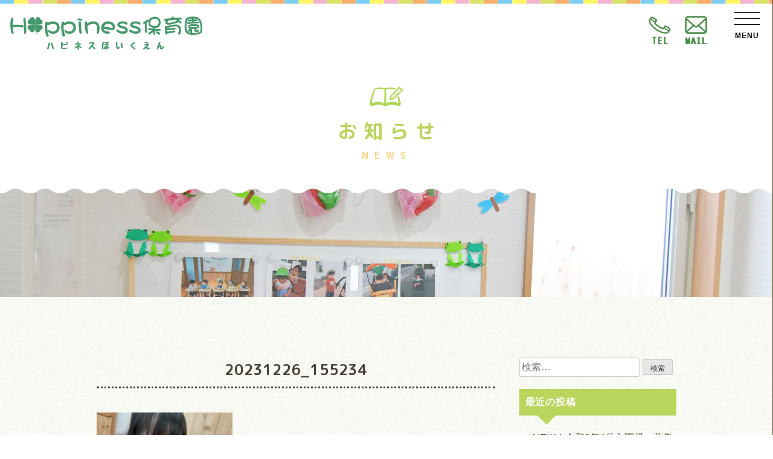

--- FILE ---
content_type: text/html; charset=UTF-8
request_url: https://happiness-kids.jp/member/%E5%BC%95%E3%81%8D%E6%B8%A1%E3%81%97%E8%A8%93%E7%B7%B4%E3%81%A8%E3%83%91%E3%82%BA%E3%83%AB%E3%81%82%E3%81%9D%E3%81%B3/20231226_155234/
body_size: 11243
content:
<!doctype html>
<html dir="ltr" lang="ja" prefix="og: https://ogp.me/ns#">
<head>
	<meta charset="UTF-8">
	<meta name="viewport" content="width=device-width, initial-scale=1">
<link rel="icon" href="/img/common/cropped-favicon-1-32x32.png" sizes="32x32" />
<link rel="icon" href="/img/common/cropped-favicon-1-192x192.png" sizes="192x192" />
<link rel="apple-touch-icon" href="/img/common/cropped-favicon-1-180x180.png" />
<meta name="msapplication-TileImage" content="/img/common/cropped-favicon-1-270x270.png" />
	
<link href="https://fonts.googleapis.com/css2?family=M+PLUS+Rounded+1c:wght@400;700&display=swap" rel="stylesheet"> 
<script src="https://kit.fontawesome.com/5096b8ab9c.js" crossorigin="anonymous"></script>
<script src="https://ajax.googleapis.com/ajax/libs/jquery/3.5.1/jquery.min.js"></script>

<script type="text/javascript" src="/wp-content/themes/happiness/js/pagetop.js"></script>
<script src="https://happiness-kids.jp/wp-content/themes/happiness/js/fitie.js"></script><!-- ie対策／object-fit: cover; -->
<script type="text/javascript" src='https://happiness-kids.jp/wp-content/themes/happiness/js/happiness.js'></script>
<script src="https://happiness-kids.jp/wp-content/themes/happiness/js/wow.js"></script><!--WOW-->
	
<!-- lightbox -->
<script src="https://happiness-kids.jp/wp-content/themes/happiness/js/lightbox/jquery-1.11.0.min.js"></script>
<script src="https://happiness-kids.jp/wp-content/themes/happiness/js/lightbox/lightbox.min.js"></script>
<link href="https://happiness-kids.jp/wp-content/themes/happiness/js/lightbox/lightbox.css" rel="stylesheet" />

<!-- Global site tag (gtag.js) - Google Analytics GA4 -->
<script async src="https://www.googletagmanager.com/gtag/js?id=G-WJEPV3Y5BV"></script>
<script>
  window.dataLayer = window.dataLayer || [];
  function gtag(){dataLayer.push(arguments);}
  gtag('js', new Date());

  gtag('config', 'G-WJEPV3Y5BV');
</script>
	
<script>
    new WOW().init();
</script>
	
	
<title>20231226_155234 | Happiness保育園</title>
	<style>img:is([sizes="auto" i], [sizes^="auto," i]) { contain-intrinsic-size: 3000px 1500px }</style>
	
		<!-- All in One SEO 4.9.3 - aioseo.com -->
	<meta name="robots" content="max-image-preview:large" />
	<link rel="canonical" href="https://happiness-kids.jp/member/%e5%bc%95%e3%81%8d%e6%b8%a1%e3%81%97%e8%a8%93%e7%b7%b4%e3%81%a8%e3%83%91%e3%82%ba%e3%83%ab%e3%81%82%e3%81%9d%e3%81%b3/20231226_155234/" />
	<meta name="generator" content="All in One SEO (AIOSEO) 4.9.3" />
		<meta property="og:locale" content="ja_JP" />
		<meta property="og:site_name" content="Happiness保育園 | 安心で安らげる「もう一つのおうち」のような保育園でありたい。ハピネス保育園。" />
		<meta property="og:type" content="article" />
		<meta property="og:title" content="20231226_155234 | Happiness保育園" />
		<meta property="og:url" content="https://happiness-kids.jp/member/%e5%bc%95%e3%81%8d%e6%b8%a1%e3%81%97%e8%a8%93%e7%b7%b4%e3%81%a8%e3%83%91%e3%82%ba%e3%83%ab%e3%81%82%e3%81%9d%e3%81%b3/20231226_155234/" />
		<meta property="article:published_time" content="2023-12-26T08:13:13+00:00" />
		<meta property="article:modified_time" content="2023-12-26T08:13:13+00:00" />
		<meta name="twitter:card" content="summary" />
		<meta name="twitter:title" content="20231226_155234 | Happiness保育園" />
		<script type="application/ld+json" class="aioseo-schema">
			{"@context":"https:\/\/schema.org","@graph":[{"@type":"BreadcrumbList","@id":"https:\/\/happiness-kids.jp\/member\/%e5%bc%95%e3%81%8d%e6%b8%a1%e3%81%97%e8%a8%93%e7%b7%b4%e3%81%a8%e3%83%91%e3%82%ba%e3%83%ab%e3%81%82%e3%81%9d%e3%81%b3\/20231226_155234\/#breadcrumblist","itemListElement":[{"@type":"ListItem","@id":"https:\/\/happiness-kids.jp#listItem","position":1,"name":"Home","item":"https:\/\/happiness-kids.jp","nextItem":{"@type":"ListItem","@id":"https:\/\/happiness-kids.jp\/member\/%e5%bc%95%e3%81%8d%e6%b8%a1%e3%81%97%e8%a8%93%e7%b7%b4%e3%81%a8%e3%83%91%e3%82%ba%e3%83%ab%e3%81%82%e3%81%9d%e3%81%b3\/20231226_155234\/#listItem","name":"20231226_155234"}},{"@type":"ListItem","@id":"https:\/\/happiness-kids.jp\/member\/%e5%bc%95%e3%81%8d%e6%b8%a1%e3%81%97%e8%a8%93%e7%b7%b4%e3%81%a8%e3%83%91%e3%82%ba%e3%83%ab%e3%81%82%e3%81%9d%e3%81%b3\/20231226_155234\/#listItem","position":2,"name":"20231226_155234","previousItem":{"@type":"ListItem","@id":"https:\/\/happiness-kids.jp#listItem","name":"Home"}}]},{"@type":"ItemPage","@id":"https:\/\/happiness-kids.jp\/member\/%e5%bc%95%e3%81%8d%e6%b8%a1%e3%81%97%e8%a8%93%e7%b7%b4%e3%81%a8%e3%83%91%e3%82%ba%e3%83%ab%e3%81%82%e3%81%9d%e3%81%b3\/20231226_155234\/#itempage","url":"https:\/\/happiness-kids.jp\/member\/%e5%bc%95%e3%81%8d%e6%b8%a1%e3%81%97%e8%a8%93%e7%b7%b4%e3%81%a8%e3%83%91%e3%82%ba%e3%83%ab%e3%81%82%e3%81%9d%e3%81%b3\/20231226_155234\/","name":"20231226_155234 | Happiness\u4fdd\u80b2\u5712","inLanguage":"ja","isPartOf":{"@id":"https:\/\/happiness-kids.jp\/#website"},"breadcrumb":{"@id":"https:\/\/happiness-kids.jp\/member\/%e5%bc%95%e3%81%8d%e6%b8%a1%e3%81%97%e8%a8%93%e7%b7%b4%e3%81%a8%e3%83%91%e3%82%ba%e3%83%ab%e3%81%82%e3%81%9d%e3%81%b3\/20231226_155234\/#breadcrumblist"},"author":{"@id":"https:\/\/happiness-kids.jp\/author\/happymaster55\/#author"},"creator":{"@id":"https:\/\/happiness-kids.jp\/author\/happymaster55\/#author"},"datePublished":"2023-12-26T17:13:13+09:00","dateModified":"2023-12-26T17:13:13+09:00"},{"@type":"Organization","@id":"https:\/\/happiness-kids.jp\/#organization","name":"Happiness\u4fdd\u80b2\u5712","description":"\u5b89\u5fc3\u3067\u5b89\u3089\u3052\u308b\u300c\u3082\u3046\u4e00\u3064\u306e\u304a\u3046\u3061\u300d\u306e\u3088\u3046\u306a\u4fdd\u80b2\u5712\u3067\u3042\u308a\u305f\u3044\u3002\u30cf\u30d4\u30cd\u30b9\u4fdd\u80b2\u5712\u3002","url":"https:\/\/happiness-kids.jp\/"},{"@type":"Person","@id":"https:\/\/happiness-kids.jp\/author\/happymaster55\/#author","url":"https:\/\/happiness-kids.jp\/author\/happymaster55\/","name":"Happiness\u4fdd\u80b2\u5712","image":{"@type":"ImageObject","@id":"https:\/\/happiness-kids.jp\/member\/%e5%bc%95%e3%81%8d%e6%b8%a1%e3%81%97%e8%a8%93%e7%b7%b4%e3%81%a8%e3%83%91%e3%82%ba%e3%83%ab%e3%81%82%e3%81%9d%e3%81%b3\/20231226_155234\/#authorImage","url":"https:\/\/secure.gravatar.com\/avatar\/d31bd228e48db0a2f15988abbcbd5a26ee9026f112732a4893b01b1882755374?s=96&d=wp_user_avatar&r=g","width":96,"height":96,"caption":"Happiness\u4fdd\u80b2\u5712"}},{"@type":"WebSite","@id":"https:\/\/happiness-kids.jp\/#website","url":"https:\/\/happiness-kids.jp\/","name":"Happiness\u4fdd\u80b2\u5712","description":"\u5b89\u5fc3\u3067\u5b89\u3089\u3052\u308b\u300c\u3082\u3046\u4e00\u3064\u306e\u304a\u3046\u3061\u300d\u306e\u3088\u3046\u306a\u4fdd\u80b2\u5712\u3067\u3042\u308a\u305f\u3044\u3002\u30cf\u30d4\u30cd\u30b9\u4fdd\u80b2\u5712\u3002","inLanguage":"ja","publisher":{"@id":"https:\/\/happiness-kids.jp\/#organization"}}]}
		</script>
		<!-- All in One SEO -->

<link rel="alternate" type="application/rss+xml" title="Happiness保育園 &raquo; フィード" href="https://happiness-kids.jp/feed/" />
<link rel="alternate" type="application/rss+xml" title="Happiness保育園 &raquo; コメントフィード" href="https://happiness-kids.jp/comments/feed/" />
<script>
window._wpemojiSettings = {"baseUrl":"https:\/\/s.w.org\/images\/core\/emoji\/16.0.1\/72x72\/","ext":".png","svgUrl":"https:\/\/s.w.org\/images\/core\/emoji\/16.0.1\/svg\/","svgExt":".svg","source":{"concatemoji":"https:\/\/happiness-kids.jp\/wp-includes\/js\/wp-emoji-release.min.js?ver=6.8.3"}};
/*! This file is auto-generated */
!function(s,n){var o,i,e;function c(e){try{var t={supportTests:e,timestamp:(new Date).valueOf()};sessionStorage.setItem(o,JSON.stringify(t))}catch(e){}}function p(e,t,n){e.clearRect(0,0,e.canvas.width,e.canvas.height),e.fillText(t,0,0);var t=new Uint32Array(e.getImageData(0,0,e.canvas.width,e.canvas.height).data),a=(e.clearRect(0,0,e.canvas.width,e.canvas.height),e.fillText(n,0,0),new Uint32Array(e.getImageData(0,0,e.canvas.width,e.canvas.height).data));return t.every(function(e,t){return e===a[t]})}function u(e,t){e.clearRect(0,0,e.canvas.width,e.canvas.height),e.fillText(t,0,0);for(var n=e.getImageData(16,16,1,1),a=0;a<n.data.length;a++)if(0!==n.data[a])return!1;return!0}function f(e,t,n,a){switch(t){case"flag":return n(e,"\ud83c\udff3\ufe0f\u200d\u26a7\ufe0f","\ud83c\udff3\ufe0f\u200b\u26a7\ufe0f")?!1:!n(e,"\ud83c\udde8\ud83c\uddf6","\ud83c\udde8\u200b\ud83c\uddf6")&&!n(e,"\ud83c\udff4\udb40\udc67\udb40\udc62\udb40\udc65\udb40\udc6e\udb40\udc67\udb40\udc7f","\ud83c\udff4\u200b\udb40\udc67\u200b\udb40\udc62\u200b\udb40\udc65\u200b\udb40\udc6e\u200b\udb40\udc67\u200b\udb40\udc7f");case"emoji":return!a(e,"\ud83e\udedf")}return!1}function g(e,t,n,a){var r="undefined"!=typeof WorkerGlobalScope&&self instanceof WorkerGlobalScope?new OffscreenCanvas(300,150):s.createElement("canvas"),o=r.getContext("2d",{willReadFrequently:!0}),i=(o.textBaseline="top",o.font="600 32px Arial",{});return e.forEach(function(e){i[e]=t(o,e,n,a)}),i}function t(e){var t=s.createElement("script");t.src=e,t.defer=!0,s.head.appendChild(t)}"undefined"!=typeof Promise&&(o="wpEmojiSettingsSupports",i=["flag","emoji"],n.supports={everything:!0,everythingExceptFlag:!0},e=new Promise(function(e){s.addEventListener("DOMContentLoaded",e,{once:!0})}),new Promise(function(t){var n=function(){try{var e=JSON.parse(sessionStorage.getItem(o));if("object"==typeof e&&"number"==typeof e.timestamp&&(new Date).valueOf()<e.timestamp+604800&&"object"==typeof e.supportTests)return e.supportTests}catch(e){}return null}();if(!n){if("undefined"!=typeof Worker&&"undefined"!=typeof OffscreenCanvas&&"undefined"!=typeof URL&&URL.createObjectURL&&"undefined"!=typeof Blob)try{var e="postMessage("+g.toString()+"("+[JSON.stringify(i),f.toString(),p.toString(),u.toString()].join(",")+"));",a=new Blob([e],{type:"text/javascript"}),r=new Worker(URL.createObjectURL(a),{name:"wpTestEmojiSupports"});return void(r.onmessage=function(e){c(n=e.data),r.terminate(),t(n)})}catch(e){}c(n=g(i,f,p,u))}t(n)}).then(function(e){for(var t in e)n.supports[t]=e[t],n.supports.everything=n.supports.everything&&n.supports[t],"flag"!==t&&(n.supports.everythingExceptFlag=n.supports.everythingExceptFlag&&n.supports[t]);n.supports.everythingExceptFlag=n.supports.everythingExceptFlag&&!n.supports.flag,n.DOMReady=!1,n.readyCallback=function(){n.DOMReady=!0}}).then(function(){return e}).then(function(){var e;n.supports.everything||(n.readyCallback(),(e=n.source||{}).concatemoji?t(e.concatemoji):e.wpemoji&&e.twemoji&&(t(e.twemoji),t(e.wpemoji)))}))}((window,document),window._wpemojiSettings);
</script>
<style id='wp-emoji-styles-inline-css'>

	img.wp-smiley, img.emoji {
		display: inline !important;
		border: none !important;
		box-shadow: none !important;
		height: 1em !important;
		width: 1em !important;
		margin: 0 0.07em !important;
		vertical-align: -0.1em !important;
		background: none !important;
		padding: 0 !important;
	}
</style>
<link rel='stylesheet' id='wp-block-library-css' href='https://happiness-kids.jp/wp-includes/css/dist/block-library/style.min.css?ver=6.8.3' media='all' />
<style id='classic-theme-styles-inline-css'>
/*! This file is auto-generated */
.wp-block-button__link{color:#fff;background-color:#32373c;border-radius:9999px;box-shadow:none;text-decoration:none;padding:calc(.667em + 2px) calc(1.333em + 2px);font-size:1.125em}.wp-block-file__button{background:#32373c;color:#fff;text-decoration:none}
</style>
<link rel='stylesheet' id='aioseo/css/src/vue/standalone/blocks/table-of-contents/global.scss-css' href='https://happiness-kids.jp/wp-content/plugins/all-in-one-seo-pack/dist/Lite/assets/css/table-of-contents/global.e90f6d47.css?ver=4.9.3' media='all' />
<style id='global-styles-inline-css'>
:root{--wp--preset--aspect-ratio--square: 1;--wp--preset--aspect-ratio--4-3: 4/3;--wp--preset--aspect-ratio--3-4: 3/4;--wp--preset--aspect-ratio--3-2: 3/2;--wp--preset--aspect-ratio--2-3: 2/3;--wp--preset--aspect-ratio--16-9: 16/9;--wp--preset--aspect-ratio--9-16: 9/16;--wp--preset--color--black: #000000;--wp--preset--color--cyan-bluish-gray: #abb8c3;--wp--preset--color--white: #ffffff;--wp--preset--color--pale-pink: #f78da7;--wp--preset--color--vivid-red: #cf2e2e;--wp--preset--color--luminous-vivid-orange: #ff6900;--wp--preset--color--luminous-vivid-amber: #fcb900;--wp--preset--color--light-green-cyan: #7bdcb5;--wp--preset--color--vivid-green-cyan: #00d084;--wp--preset--color--pale-cyan-blue: #8ed1fc;--wp--preset--color--vivid-cyan-blue: #0693e3;--wp--preset--color--vivid-purple: #9b51e0;--wp--preset--gradient--vivid-cyan-blue-to-vivid-purple: linear-gradient(135deg,rgba(6,147,227,1) 0%,rgb(155,81,224) 100%);--wp--preset--gradient--light-green-cyan-to-vivid-green-cyan: linear-gradient(135deg,rgb(122,220,180) 0%,rgb(0,208,130) 100%);--wp--preset--gradient--luminous-vivid-amber-to-luminous-vivid-orange: linear-gradient(135deg,rgba(252,185,0,1) 0%,rgba(255,105,0,1) 100%);--wp--preset--gradient--luminous-vivid-orange-to-vivid-red: linear-gradient(135deg,rgba(255,105,0,1) 0%,rgb(207,46,46) 100%);--wp--preset--gradient--very-light-gray-to-cyan-bluish-gray: linear-gradient(135deg,rgb(238,238,238) 0%,rgb(169,184,195) 100%);--wp--preset--gradient--cool-to-warm-spectrum: linear-gradient(135deg,rgb(74,234,220) 0%,rgb(151,120,209) 20%,rgb(207,42,186) 40%,rgb(238,44,130) 60%,rgb(251,105,98) 80%,rgb(254,248,76) 100%);--wp--preset--gradient--blush-light-purple: linear-gradient(135deg,rgb(255,206,236) 0%,rgb(152,150,240) 100%);--wp--preset--gradient--blush-bordeaux: linear-gradient(135deg,rgb(254,205,165) 0%,rgb(254,45,45) 50%,rgb(107,0,62) 100%);--wp--preset--gradient--luminous-dusk: linear-gradient(135deg,rgb(255,203,112) 0%,rgb(199,81,192) 50%,rgb(65,88,208) 100%);--wp--preset--gradient--pale-ocean: linear-gradient(135deg,rgb(255,245,203) 0%,rgb(182,227,212) 50%,rgb(51,167,181) 100%);--wp--preset--gradient--electric-grass: linear-gradient(135deg,rgb(202,248,128) 0%,rgb(113,206,126) 100%);--wp--preset--gradient--midnight: linear-gradient(135deg,rgb(2,3,129) 0%,rgb(40,116,252) 100%);--wp--preset--font-size--small: 13px;--wp--preset--font-size--medium: 20px;--wp--preset--font-size--large: 36px;--wp--preset--font-size--x-large: 42px;--wp--preset--spacing--20: 0.44rem;--wp--preset--spacing--30: 0.67rem;--wp--preset--spacing--40: 1rem;--wp--preset--spacing--50: 1.5rem;--wp--preset--spacing--60: 2.25rem;--wp--preset--spacing--70: 3.38rem;--wp--preset--spacing--80: 5.06rem;--wp--preset--shadow--natural: 6px 6px 9px rgba(0, 0, 0, 0.2);--wp--preset--shadow--deep: 12px 12px 50px rgba(0, 0, 0, 0.4);--wp--preset--shadow--sharp: 6px 6px 0px rgba(0, 0, 0, 0.2);--wp--preset--shadow--outlined: 6px 6px 0px -3px rgba(255, 255, 255, 1), 6px 6px rgba(0, 0, 0, 1);--wp--preset--shadow--crisp: 6px 6px 0px rgba(0, 0, 0, 1);}:where(.is-layout-flex){gap: 0.5em;}:where(.is-layout-grid){gap: 0.5em;}body .is-layout-flex{display: flex;}.is-layout-flex{flex-wrap: wrap;align-items: center;}.is-layout-flex > :is(*, div){margin: 0;}body .is-layout-grid{display: grid;}.is-layout-grid > :is(*, div){margin: 0;}:where(.wp-block-columns.is-layout-flex){gap: 2em;}:where(.wp-block-columns.is-layout-grid){gap: 2em;}:where(.wp-block-post-template.is-layout-flex){gap: 1.25em;}:where(.wp-block-post-template.is-layout-grid){gap: 1.25em;}.has-black-color{color: var(--wp--preset--color--black) !important;}.has-cyan-bluish-gray-color{color: var(--wp--preset--color--cyan-bluish-gray) !important;}.has-white-color{color: var(--wp--preset--color--white) !important;}.has-pale-pink-color{color: var(--wp--preset--color--pale-pink) !important;}.has-vivid-red-color{color: var(--wp--preset--color--vivid-red) !important;}.has-luminous-vivid-orange-color{color: var(--wp--preset--color--luminous-vivid-orange) !important;}.has-luminous-vivid-amber-color{color: var(--wp--preset--color--luminous-vivid-amber) !important;}.has-light-green-cyan-color{color: var(--wp--preset--color--light-green-cyan) !important;}.has-vivid-green-cyan-color{color: var(--wp--preset--color--vivid-green-cyan) !important;}.has-pale-cyan-blue-color{color: var(--wp--preset--color--pale-cyan-blue) !important;}.has-vivid-cyan-blue-color{color: var(--wp--preset--color--vivid-cyan-blue) !important;}.has-vivid-purple-color{color: var(--wp--preset--color--vivid-purple) !important;}.has-black-background-color{background-color: var(--wp--preset--color--black) !important;}.has-cyan-bluish-gray-background-color{background-color: var(--wp--preset--color--cyan-bluish-gray) !important;}.has-white-background-color{background-color: var(--wp--preset--color--white) !important;}.has-pale-pink-background-color{background-color: var(--wp--preset--color--pale-pink) !important;}.has-vivid-red-background-color{background-color: var(--wp--preset--color--vivid-red) !important;}.has-luminous-vivid-orange-background-color{background-color: var(--wp--preset--color--luminous-vivid-orange) !important;}.has-luminous-vivid-amber-background-color{background-color: var(--wp--preset--color--luminous-vivid-amber) !important;}.has-light-green-cyan-background-color{background-color: var(--wp--preset--color--light-green-cyan) !important;}.has-vivid-green-cyan-background-color{background-color: var(--wp--preset--color--vivid-green-cyan) !important;}.has-pale-cyan-blue-background-color{background-color: var(--wp--preset--color--pale-cyan-blue) !important;}.has-vivid-cyan-blue-background-color{background-color: var(--wp--preset--color--vivid-cyan-blue) !important;}.has-vivid-purple-background-color{background-color: var(--wp--preset--color--vivid-purple) !important;}.has-black-border-color{border-color: var(--wp--preset--color--black) !important;}.has-cyan-bluish-gray-border-color{border-color: var(--wp--preset--color--cyan-bluish-gray) !important;}.has-white-border-color{border-color: var(--wp--preset--color--white) !important;}.has-pale-pink-border-color{border-color: var(--wp--preset--color--pale-pink) !important;}.has-vivid-red-border-color{border-color: var(--wp--preset--color--vivid-red) !important;}.has-luminous-vivid-orange-border-color{border-color: var(--wp--preset--color--luminous-vivid-orange) !important;}.has-luminous-vivid-amber-border-color{border-color: var(--wp--preset--color--luminous-vivid-amber) !important;}.has-light-green-cyan-border-color{border-color: var(--wp--preset--color--light-green-cyan) !important;}.has-vivid-green-cyan-border-color{border-color: var(--wp--preset--color--vivid-green-cyan) !important;}.has-pale-cyan-blue-border-color{border-color: var(--wp--preset--color--pale-cyan-blue) !important;}.has-vivid-cyan-blue-border-color{border-color: var(--wp--preset--color--vivid-cyan-blue) !important;}.has-vivid-purple-border-color{border-color: var(--wp--preset--color--vivid-purple) !important;}.has-vivid-cyan-blue-to-vivid-purple-gradient-background{background: var(--wp--preset--gradient--vivid-cyan-blue-to-vivid-purple) !important;}.has-light-green-cyan-to-vivid-green-cyan-gradient-background{background: var(--wp--preset--gradient--light-green-cyan-to-vivid-green-cyan) !important;}.has-luminous-vivid-amber-to-luminous-vivid-orange-gradient-background{background: var(--wp--preset--gradient--luminous-vivid-amber-to-luminous-vivid-orange) !important;}.has-luminous-vivid-orange-to-vivid-red-gradient-background{background: var(--wp--preset--gradient--luminous-vivid-orange-to-vivid-red) !important;}.has-very-light-gray-to-cyan-bluish-gray-gradient-background{background: var(--wp--preset--gradient--very-light-gray-to-cyan-bluish-gray) !important;}.has-cool-to-warm-spectrum-gradient-background{background: var(--wp--preset--gradient--cool-to-warm-spectrum) !important;}.has-blush-light-purple-gradient-background{background: var(--wp--preset--gradient--blush-light-purple) !important;}.has-blush-bordeaux-gradient-background{background: var(--wp--preset--gradient--blush-bordeaux) !important;}.has-luminous-dusk-gradient-background{background: var(--wp--preset--gradient--luminous-dusk) !important;}.has-pale-ocean-gradient-background{background: var(--wp--preset--gradient--pale-ocean) !important;}.has-electric-grass-gradient-background{background: var(--wp--preset--gradient--electric-grass) !important;}.has-midnight-gradient-background{background: var(--wp--preset--gradient--midnight) !important;}.has-small-font-size{font-size: var(--wp--preset--font-size--small) !important;}.has-medium-font-size{font-size: var(--wp--preset--font-size--medium) !important;}.has-large-font-size{font-size: var(--wp--preset--font-size--large) !important;}.has-x-large-font-size{font-size: var(--wp--preset--font-size--x-large) !important;}
:where(.wp-block-post-template.is-layout-flex){gap: 1.25em;}:where(.wp-block-post-template.is-layout-grid){gap: 1.25em;}
:where(.wp-block-columns.is-layout-flex){gap: 2em;}:where(.wp-block-columns.is-layout-grid){gap: 2em;}
:root :where(.wp-block-pullquote){font-size: 1.5em;line-height: 1.6;}
</style>
<link rel='stylesheet' id='ppress-frontend-css' href='https://happiness-kids.jp/wp-content/plugins/wp-user-avatar/assets/css/frontend.min.css?ver=4.16.8' media='all' />
<link rel='stylesheet' id='ppress-flatpickr-css' href='https://happiness-kids.jp/wp-content/plugins/wp-user-avatar/assets/flatpickr/flatpickr.min.css?ver=4.16.8' media='all' />
<link rel='stylesheet' id='ppress-select2-css' href='https://happiness-kids.jp/wp-content/plugins/wp-user-avatar/assets/select2/select2.min.css?ver=6.8.3' media='all' />
<link rel='stylesheet' id='happiness-style-css' href='https://happiness-kids.jp/wp-content/themes/happiness/style.css?ver=1.0.0' media='all' />
<script src="https://happiness-kids.jp/wp-includes/js/jquery/jquery.min.js?ver=3.7.1" id="jquery-core-js"></script>
<script src="https://happiness-kids.jp/wp-includes/js/jquery/jquery-migrate.min.js?ver=3.4.1" id="jquery-migrate-js"></script>
<script src="https://happiness-kids.jp/wp-content/plugins/wp-user-avatar/assets/flatpickr/flatpickr.min.js?ver=4.16.8" id="ppress-flatpickr-js"></script>
<script src="https://happiness-kids.jp/wp-content/plugins/wp-user-avatar/assets/select2/select2.min.js?ver=4.16.8" id="ppress-select2-js"></script>
<link rel="https://api.w.org/" href="https://happiness-kids.jp/wp-json/" /><link rel="alternate" title="JSON" type="application/json" href="https://happiness-kids.jp/wp-json/wp/v2/media/10853" /><link rel="EditURI" type="application/rsd+xml" title="RSD" href="https://happiness-kids.jp/xmlrpc.php?rsd" />
<meta name="generator" content="WordPress 6.8.3" />
<link rel='shortlink' href='https://happiness-kids.jp/?p=10853' />
<link rel="alternate" title="oEmbed (JSON)" type="application/json+oembed" href="https://happiness-kids.jp/wp-json/oembed/1.0/embed?url=https%3A%2F%2Fhappiness-kids.jp%2Fmember%2F%25e5%25bc%2595%25e3%2581%258d%25e6%25b8%25a1%25e3%2581%2597%25e8%25a8%2593%25e7%25b7%25b4%25e3%2581%25a8%25e3%2583%2591%25e3%2582%25ba%25e3%2583%25ab%25e3%2581%2582%25e3%2581%259d%25e3%2581%25b3%2F20231226_155234%2F" />
<link rel="alternate" title="oEmbed (XML)" type="text/xml+oembed" href="https://happiness-kids.jp/wp-json/oembed/1.0/embed?url=https%3A%2F%2Fhappiness-kids.jp%2Fmember%2F%25e5%25bc%2595%25e3%2581%258d%25e6%25b8%25a1%25e3%2581%2597%25e8%25a8%2593%25e7%25b7%25b4%25e3%2581%25a8%25e3%2583%2591%25e3%2582%25ba%25e3%2583%25ab%25e3%2581%2582%25e3%2581%259d%25e3%2581%25b3%2F20231226_155234%2F&#038;format=xml" />
<meta name="robots" content="noindex"></head>

	
<body class="attachment wp-singular attachment-template-default single single-attachment postid-10853 attachmentid-10853 attachment-jpeg wp-theme-happiness metaslider-plugin">
	
<header>
  <div class="h-line"></div>
  <div class="h-logo"><a href="/"><img src="/img/common/h-logo.png"></a></div>
  <div class="h-tel">
    <a href="tel:0552683310"><img src="/img/common/h-tel.png"></a>
    <a href="contact"><img src="/img/common/h-mail.png"></a>
  </div>
</header>
	
<div class="el_humburger">
    <div class="el_humburger_wrapper">
      <span class="el_humburger_bar top"></span>
      <span class="el_humburger_bar middle"></span>
      <span class="el_humburger_bar bottom"></span>
    </div>
  </div>

<div class="navi">
<div class="navi_inner">

      <div class="navi_title">
		  <h2><a href="/concept/">園の想い・特徴　<ruby>CONCEPT</ruby></a></h2>
      </div>
		<div class="navi_item_wrap">
		<div class="navi_item navi_item_ico">
			<a href="/concept/"><p>保育理念</p></a>
			<a href="/concept#houshin"><p>保育方針</p></a>
			<a href="/concept#mokuhyou"><p>保育目標</p></a>
			<a href="/concept#tokutyo"><p>当園の保育の特徴</p></a>
			<a href="/concept#meal"><p>当園の食事について</p></a>
		</div>
		<div class="navi_item navi_item_ico">
			<a href="/concept#photo"><p>園内のご紹介</p></a>
			<a href="/concept#staff"><p>当園のスタッフについて</p></a>
			<a href="/concept#cafe"><p>コミュニティースペース<br>「ハッピーカフェ」</p></a>
		</div>
		</div>
		
	
      <div class="navi_title">
		  <h2><a href="/schedule/">園での生活　<ruby>SCHEDULE</ruby></a></h2>
      </div>
		<div class="navi_item_wrap" style="padding: 0 15px;">
			<a href="/schedule"><div class="nav_schedule"><img src="/img/common/navi-icon_time.png"><br>1日のスケジュール</div></a>
			<a href="/schedule#year"><div class="nav_schedule"><img src="/img/common/navi-icon_cale.png"><br>年間スケジュール</div></a>
		</div>
	
	
	
      <div class="navi_title">
		  <h2><a href="/information/">入園のご案内　<ruby>INFORMATION</ruby></a></h2>
      </div>
		<div class="navi_item_wrap">
		<div class="navi_item navi_item_ico">
			<a href="/information#youkou"><p>募集要項</p></a>
			<a href="/information#gaiyou"><p>保育園概要</p></a>
			<a href="/information#voice"><p>保護者様の声</p></a>
			<a href="/information#companies"><p>企業主導型保育所について</p></a>
		</div>
		<div class="navi_item">
			<img src="/img/common/nav-gaikan.png">
		</div>
		</div>
	
	
	
	
      <div class="navi_title">
		  <h2><a href="/news/">お知らせ　<ruby>NEWS</ruby></a></h2>
      </div>
		<div class="navi_item_wrap">
		<div class="navi_item navi_item_ico">
			<a href="/category/info/"><p>お知らせ</p></a>
			<a href="/category/event/"><p>行事・イベント</p></a>
			<a href="/category/others/"><p>その他</p></a>
		</div>
			<a href="/member"><div class="nav_schedule"><img src="/img/common/navi-icon_key.png"><br>在園児専用ページ</div></a>
		</div>
	
	
      <div class="navi_title">
		  <h2><a href="https://www.pocco.jp/company/" target="_blank" rel="noopener noreferrer">会社概要　<ruby>COMPANY</ruby></a></h2>
      </div>
		<div class="navi_item_wrap">
		<div class="navi_item navi_item_ico">
			<a href="https://www.pocco.jp/company/" target="_blank" rel="noopener noreferrer"><p>法人概要・沿革</p></a>
			<a href="/recruit"><p>採用情報</p></a>
			<a href="/recruit/#event"><p>お仕事説明会のご案内</p></a>
		</div>
		<div class="navi_item" style="padding: 0 20px;">
			<a href="https://www.pocco.jp/" target="_blank" rel="noopener noreferrer"><img src="/img/common/bunner.png"></a>
		</div>
		</div>
	
	

    <div class="navi_title">
		<h2><a href="/contact/">お問い合わせ　<ruby>CONTACT</ruby></a></h2>
    </div>
		<div class="navi_item_wrap" style="padding: 0 15px;">
			<a href="tel:0552683310"><div class="nav_contact"><img src="/img/common/navi-icon_tel.png"><br>お電話</div></a>
			<a href="/contact"><div class="nav_contact"><img src="/img/common/navi-icon_mail.png"><br>メール</div></a>
			<a href="/contact-recruit"><div class="nav_contact"><img src="/img/common/navi-icon_recruit.png"><br>採用について</div></a>
			<a href="https://www.google.com/maps?ll=35.631518,138.463715&z=18&t=m&hl=ja&gl=JP&mapclient=embed&cid=12420408575826899542" target="_blank" rel="noopener noreferrer"><div class="nav_contact"><img src="/img/common/navi-icon_map.png"><br>アクセス</div></a>
		</div>
	
	<hr class="hrdot">
	<div class="navi_logo">
	<img src="/img/common/h-logo.png">
	</div>
	
	
</div>
</div>	
<main>
<div class="mainContentsPost">
<div id="page_contents_wrap">
<h1 class="page_title_h1">
<img class="wow bounceIn clearfix" data-wow-delay="0.1s" data-wow-duration="1s" src="/img/news/title-icon.png">
<p class="wow bounceIn clearfix" data-wow-delay="0.1s" data-wow-duration="1s">お</p>
<p class="wow bounceIn clearfix" data-wow-delay="0.2s" data-wow-duration="1s">知</p>
<p class="wow bounceIn clearfix" data-wow-delay="0.3s" data-wow-duration="1s">ら</p>
<p class="wow bounceIn clearfix" data-wow-delay="0.4s" data-wow-duration="1s">せ</p>
<p class="sub wow fadeInUp clearfix" data-wow-delay="0.5s" data-wow-duration="1s">NEWS</p>
</h1>
<div class="news_title"><div class="page_title"></div></div>
</div>
	

<div id="post_contents_back">
<div id="post_contents_wrap">
<div id="post_contents">
		


<article id="post-10853" class="post-10853 attachment type-attachment status-inherit hentry">
	<div class="entry-header-post">
		<h1 class="entry-title">20231226_155234</h1>	</div><!-- .entry-header -->


	<div class="entry-content">
		<p class="attachment"><a href='https://happiness-kids.jp/wp-content/uploads/2023/12/20231226_155234-scaled.jpg'><img fetchpriority="high" decoding="async" width="225" height="300" src="https://happiness-kids.jp/wp-content/uploads/2023/12/20231226_155234-225x300.jpg" class="attachment-medium size-medium" alt="" srcset="https://happiness-kids.jp/wp-content/uploads/2023/12/20231226_155234-225x300.jpg 225w, https://happiness-kids.jp/wp-content/uploads/2023/12/20231226_155234-768x1024.jpg 768w, https://happiness-kids.jp/wp-content/uploads/2023/12/20231226_155234-1152x1536.jpg 1152w, https://happiness-kids.jp/wp-content/uploads/2023/12/20231226_155234-1536x2048.jpg 1536w, https://happiness-kids.jp/wp-content/uploads/2023/12/20231226_155234-scaled.jpg 1920w" sizes="(max-width: 225px) 100vw, 225px" /></a></p>
	</div><!-- .entry-content -->

	<div class="entry-footer">
			</div><!-- .entry-footer -->
</article><!-- #post-10853 -->

	<nav class="navigation post-navigation" aria-label="投稿">
		<h2 class="screen-reader-text">投稿ナビゲーション</h2>
		<div class="nav-links"><div class="nav-previous"><a href="https://happiness-kids.jp/member/%e5%bc%95%e3%81%8d%e6%b8%a1%e3%81%97%e8%a8%93%e7%b7%b4%e3%81%a8%e3%83%91%e3%82%ba%e3%83%ab%e3%81%82%e3%81%9d%e3%81%b3/" rel="prev"><span class="nav-subtitle">＜</span><br><span class="nav-title">引き渡し訓練とパズルあそび</span></a></div></div>
	</nav>
</div><!-- #post_contents-->
	
	
	
<div id="post_menu">

<aside id="secondary" class="widget-area">
	<section id="search-2" class="widget widget_search"><form role="search" method="get" class="search-form" action="https://happiness-kids.jp/">
				<label>
					<span class="screen-reader-text">検索:</span>
					<input type="search" class="search-field" placeholder="検索&hellip;" value="" name="s" />
				</label>
				<input type="submit" class="search-submit" value="検索" />
			</form></section>
		<section id="recent-posts-2" class="widget widget_recent_entries">
		<h2 class="widget-title">最近の投稿</h2>
		<ul>
											<li>
					<a href="https://happiness-kids.jp/new%ef%bc%81%e4%bb%a4%e5%92%8c8%e5%b9%b44%e6%9c%88%e5%85%a5%e5%9c%92%e5%85%90%e3%80%80%e5%8b%9f%e9%9b%86%e4%b8%ad/">NEW！令和8年4月入園児　募集中</a>
									</li>
											<li>
					<a href="https://happiness-kids.jp/%e4%bb%a4%e5%92%8c%ef%bc%98%e5%b9%b4%e5%ba%a6%ef%bc%94%e6%9c%88%e5%85%a5%e5%9c%92%e5%b8%8c%e6%9c%9b%e3%81%ae%e8%a6%8b%e5%ad%a6%e3%81%ab%e3%81%a4%e3%81%84%e3%81%a6/">令和８年４月入園希望の見学について</a>
									</li>
											<li>
					<a href="https://happiness-kids.jp/1%e5%90%8d%e3%81%ae%e5%85%a5%e5%9c%92%e5%b8%8c%e6%9c%9b%e8%80%85%e5%8b%9f%e9%9b%86%e3%81%97%e3%81%a6%e3%81%8a%e3%82%8a%e3%81%be%e3%81%99/">1名の入園希望者募集しております</a>
									</li>
											<li>
					<a href="https://happiness-kids.jp/new%ef%bc%81/">NEW！０歳児さん～２名受入募集！</a>
									</li>
											<li>
					<a href="https://happiness-kids.jp/3-18%e3%80%80%e3%81%9b%e3%81%84%e3%81%95%e3%81%8f%e3%81%82%e3%81%9d%e3%81%b3%ef%bc%88%e6%a1%9c%e3%81%ae%e3%81%8a%e8%8a%b1%e8%a6%8b%ef%bc%89/">3/18　せいさくあそび（さくらのひ）</a>
									</li>
					</ul>

		</section><section id="archives-2" class="widget widget_archive"><h2 class="widget-title">アーカイブ</h2>		<label class="screen-reader-text" for="archives-dropdown-2">アーカイブ</label>
		<select id="archives-dropdown-2" name="archive-dropdown">
			
			<option value="">月を選択</option>
				<option value='https://happiness-kids.jp/2026/01/'> 2026年1月 </option>
	<option value='https://happiness-kids.jp/2025/10/'> 2025年10月 </option>
	<option value='https://happiness-kids.jp/2025/06/'> 2025年6月 </option>
	<option value='https://happiness-kids.jp/2025/05/'> 2025年5月 </option>
	<option value='https://happiness-kids.jp/2021/03/'> 2021年3月 </option>
	<option value='https://happiness-kids.jp/2021/02/'> 2021年2月 </option>
	<option value='https://happiness-kids.jp/2021/01/'> 2021年1月 </option>
	<option value='https://happiness-kids.jp/2020/11/'> 2020年11月 </option>

		</select>

			<script>
(function() {
	var dropdown = document.getElementById( "archives-dropdown-2" );
	function onSelectChange() {
		if ( dropdown.options[ dropdown.selectedIndex ].value !== '' ) {
			document.location.href = this.options[ this.selectedIndex ].value;
		}
	}
	dropdown.onchange = onSelectChange;
})();
</script>
</section><section id="categories-2" class="widget widget_categories"><h2 class="widget-title">カテゴリー</h2>
			<ul>
					<li class="cat-item cat-item-4"><a href="https://happiness-kids.jp/category/info/">お知らせ</a>
</li>
	<li class="cat-item cat-item-1"><a href="https://happiness-kids.jp/category/others/">その他</a>
</li>
			</ul>

			</section><section id="calendar-2" class="widget widget_calendar"><div id="calendar_wrap" class="calendar_wrap"><table id="wp-calendar" class="wp-calendar-table">
	<caption>2026年1月</caption>
	<thead>
	<tr>
		<th scope="col" aria-label="月曜日">月</th>
		<th scope="col" aria-label="火曜日">火</th>
		<th scope="col" aria-label="水曜日">水</th>
		<th scope="col" aria-label="木曜日">木</th>
		<th scope="col" aria-label="金曜日">金</th>
		<th scope="col" aria-label="土曜日">土</th>
		<th scope="col" aria-label="日曜日">日</th>
	</tr>
	</thead>
	<tbody>
	<tr>
		<td colspan="3" class="pad">&nbsp;</td><td>1</td><td>2</td><td>3</td><td>4</td>
	</tr>
	<tr>
		<td>5</td><td><a href="https://happiness-kids.jp/2026/01/06/" aria-label="2026年1月6日 に投稿を公開">6</a></td><td>7</td><td>8</td><td>9</td><td>10</td><td>11</td>
	</tr>
	<tr>
		<td>12</td><td>13</td><td>14</td><td>15</td><td>16</td><td>17</td><td>18</td>
	</tr>
	<tr>
		<td>19</td><td>20</td><td>21</td><td>22</td><td>23</td><td id="today">24</td><td>25</td>
	</tr>
	<tr>
		<td>26</td><td>27</td><td>28</td><td>29</td><td>30</td><td>31</td>
		<td class="pad" colspan="1">&nbsp;</td>
	</tr>
	</tbody>
	</table><nav aria-label="前と次の月" class="wp-calendar-nav">
		<span class="wp-calendar-nav-prev"><a href="https://happiness-kids.jp/2025/10/">&laquo; 10月</a></span>
		<span class="pad">&nbsp;</span>
		<span class="wp-calendar-nav-next">&nbsp;</span>
	</nav></div></section></aside><!-- #secondary -->
</div><!-- #post_menu-->
	
</div><!-- #post_contents_back-->
</div><!-- #post_contents_wrap-->
</div><!-- .mainContentsPost-->
</main>


<footer>

  <div class="footer_servicec">
  <div class="footer_service">
    <div class="footer_service-icon wow fadeInUp clearfix" data-wow-delay="0.1s" data-wow-duration="1s">
		<a href="/concept/"><img src="/img/common/footer-icon01-concept.png"></a></div>
    <div class="footer_service-icon wow fadeInUp clearfix" data-wow-delay="0.2s" data-wow-duration="1s">
		<a href="/schedule/"><img src="/img/common/footer-icon02-schedule.png"></a></div>
    <div class="footer_service-icon wow fadeInUp clearfix" data-wow-delay="0.2s" data-wow-duration="1s">
		<a href="/information/"><img src="/img/common/footer-icon03-information.png"></a></div>
    <div class="footer_service-icon wow fadeInUp clearfix" data-wow-delay="0.3s" data-wow-duration="1s">
		<a href="/news/"><img src="/img/common/footer-icon04-news.png"></a></div>
    <div class="footer_service-icon wow fadeInUp clearfix" data-wow-delay="0.4s" data-wow-duration="1s">
		<a href="/member/"><img src="/img/common/footer-icon05-news-parents.png"></a></div>
  </div>
  </div>

  <div class="footer_info">
    <div class="footer_info_menu wow fadeInUp clearfix" data-wow-delay="0.1s" data-wow-duration="1s">


      <div class="footer_info1 footer_info_left">
        <h3><a href="/"><img src="/img/common/h-logo.png"></a></h3>
        <p>〒400-0222<br>山梨県南アルプス市飯野3730</p>
        <p>TEL.055-268-3310<br>FAX.055-268-3317<br>7:00〜20:00 [日曜のみ閉所]</p>
		  <a href="https://www.instagram.com/happiness__hoikuen" target="_blank" rel="noopener noreferrer"><img src="/img/common/bunner-insta-h.png" style="width: 80%; margin-top: 10px;"></a>
		  <a href="https://www.youtube.com/channel/UCnT9huq7Mrez33pgijiFObg" target="_blank" rel="noopener noreferrer"><img src="/img/common/bunner-youtube.png" style="width: 80%; margin-top: 5px;"></a>
		  <a href="https://www.pocco.jp/" target="_blank" rel="noopener noreferrer"><img src="/img/common/bunner.png" style="width: 80%; margin-top: 5px;"></a>
		  <!--
		  <a href="https://z-p3.www.instagram.com/otonoizumi.kofu/" target="_blank" rel="noopener noreferrer"><img src="/img/common/bunner-insta.png" style="width: 80%; margin-top: 5px;"></a>
			-->
      </div>
		
      <div class="footer_info1">
        <h3><a href="/concept/">園の想い・特徴</a></h3>
			<ul class="footer_info_ul">
				<li><a href="/concept">保育理念</a></li>
				<li><a href="/concept#houshin">保育方針</a></li>
				<li><a href="/concept#mokuhyou">保育目標</a></li>
				<li><a href="/concept#tokutyo">当園の保育の特徴</a></li>
				<li><a href="/concept#kensyu">職員研修について</a></li>
				<li><a href="/concept#meal">当園の食事について</a></li>
				<li><a href="/concept#photo">園内のご紹介</a></li>
				<li><a href="/concept#staff">当園のスタッフについて</a></li>
				<li><a href="/concept#cafe">コミュニティースペース<br>　　ハッピーカフェ</a></li>
			</ul>
		  
        <h3><a href="/schedule/">園での生活</a></h3>
			<ul class="footer_info_ul">
				<li><a href="/schedule">1日のスケジュール</a></li>
				<li><a href="/schedule#year">年間スケジュール</a></li>
			</ul>
      </div>

      <div class="footer_info1">
		  <h3><a href="/information/">入園のご案内</a></h3>
			<ul class="footer_info_ul">
				<li><a href="/information#youkou">募集要項</a></li>
				<li><a href="/information#gaiyou">保育園概要</a></li>
				<li><a href="/information#voice">保護者様の声</a></li>
				<li><a href="/information#companies">企業主導型保育所について</a></li>
			</ul>
		  
        <h3><a href="/recruit/">採用情報</a></h3>
			<ul class="footer_info_ul">
				<li><a href="/recruit">募集内容</a></li>
				<li><a href="/recruit#event">お仕事説明会のご案内</a></li>
			</ul>
      </div>

      <div class="footer_info1">
        <h3>お知らせ</h3>
			<ul class="footer_info_ul">
				<li><a href="/news">お知らせ</a></li>
				<li><a href="/member">お知らせ（在園児専用ページ）</a></li>
			</ul>
		  
        <h3><a href="https://www.pocco.jp/company/" target="_blank" rel="noopener noreferrer">株式会社 ハピネスあさひ会</a></h3>
			<ul class="footer_info_ul">
				<li><a href="https://www.pocco.jp/company/" target="_blank" rel="noopener noreferrer">法人概要・沿革</a></li>
				<li><a href="/contact/">お問い合わせ</a></li>
				<li><a href="/contact-recruit/">お問い合わせ（採用関係）</a></li>
				<li><a href="/privacy/">プライバシーポリシー</a></li>
			</ul>
      </div>

    </div>
    <hr class="hr_simple">
   株式会社 Happinessあさひ会　こども家庭庁所管　企業主導型保育事業
  </div>

  <copy>&copy; Happiness保育園 All Rights Reserved.</copy>
	<div class="pagetop"><a href="#wrapper"><img src="/img/common/pagetop.png" width="100px"></a></div>
	<div class="f-line"></div>
</footer>

<script type="speculationrules">
{"prefetch":[{"source":"document","where":{"and":[{"href_matches":"\/*"},{"not":{"href_matches":["\/wp-*.php","\/wp-admin\/*","\/wp-content\/uploads\/*","\/wp-content\/*","\/wp-content\/plugins\/*","\/wp-content\/themes\/happiness\/*","\/*\\?(.+)"]}},{"not":{"selector_matches":"a[rel~=\"nofollow\"]"}},{"not":{"selector_matches":".no-prefetch, .no-prefetch a"}}]},"eagerness":"conservative"}]}
</script>
<script id="ppress-frontend-script-js-extra">
var pp_ajax_form = {"ajaxurl":"https:\/\/happiness-kids.jp\/wp-admin\/admin-ajax.php","confirm_delete":"Are you sure?","deleting_text":"Deleting...","deleting_error":"An error occurred. Please try again.","nonce":"f7bc256226","disable_ajax_form":"false","is_checkout":"0","is_checkout_tax_enabled":"0","is_checkout_autoscroll_enabled":"true"};
</script>
<script src="https://happiness-kids.jp/wp-content/plugins/wp-user-avatar/assets/js/frontend.min.js?ver=4.16.8" id="ppress-frontend-script-js"></script>
<script src="https://happiness-kids.jp/wp-content/themes/happiness/js/navigation.js?ver=1.0.0" id="happiness-navigation-js"></script>

</body>
</html>


--- FILE ---
content_type: text/css
request_url: https://happiness-kids.jp/wp-content/themes/happiness/css/page.css
body_size: 5994
content:
@charset "UTF-8";


/********** 固定ページ **********/
.mainContentsPage {
	padding-top: 50px;
}
#page_contents_wrap {
	margin-top: 70px;
	text-align: center;
}
.wrap1000 {
  width: 100%;
  max-width: 1000px;
  margin: 0 auto;
  border: 0px solid yellow;
  padding: 80px 20px 100px;
}


/********** 固定ページ：タイトル周り **********/
.page_title_h1{
	color: #b9d55c;
	border: 0px solid green;
	line-height: 140%;
	font-family: 'M PLUS Rounded 1c', sans-serif;
}
.page_title_h1 img{
	display: block;
	border: 0px solid red;
	margin: 0 auto!important;
	width: 70px;
}
.page_title_h1 p{
	display: inline-block;
	border: 0px solid red;
	margin: 0!important;
}
.page_title_h1 p.sub{
	display: block;
	font-size: 50%;
	letter-spacing: 10px;
	color: #ffd283;
}

.page_title {
	background: url("/img/common/h-line-page.png") center top no-repeat;
	background-size: contain;
	display: block;
	width: 100%;
	height: 200px;
}
	.concept_title {
		background: url("/img/concept/title-back.jpg") center center;
	}
	.schedule_title {
		background: url("/img/schedule/title-back.jpg") center center;
	}
	.information_title {
		background: url("/img/information/title-back.jpg") center center;
	}
	.recruit_title {
		background: url("/img/recruit/title-back.jpg") center center;
	}
	.contact_title {
		background: url("/img/contact/title-back.jpg") center center;
	}
	.news_title {
		background: url("/img/news/title-back.jpg") center center;
	}
	.news_parents_title {
		background: url("/img/news-parents/title-back.jpg") center center;
	}
	.privacy_title {
		background: url("/img/privacy/title-back.jpg") center center;
	}
	.concept_title, .schedule_title, .information_title, .recruit_title, .contact_title, .news_title, .news_parents_title, .privacy_title {
		background-size: cover;
		width: 100%;
	}

.wrap1000 h3 {
	font-family: 'M PLUS Rounded 1c', sans-serif;
	font-size: 180%;
	line-height: 140%;
	color: #b9d55c; /*グリーン*/
	font-weight: bold;
	padding: 30px 0 15px;
	margin: 0 0 30px 0;
	display: inline-block;
	background: url("/img/common/line001.png") center bottom repeat-x;
}
.wrap1000 h4 {
	font-family: 'M PLUS Rounded 1c', sans-serif;
	font-size: 140%;
	color: #68543a; /*こげ茶*/
	padding: 30px 0 15px;
}
@media screen and (max-width: 840px) {
	.wrap1000 h3 {
		font-size: 150%;
	}
}
@media screen and (max-width: 480px) {
	.wrap1000 h3 {
		font-size: 140%;
		padding: 15px 0;
	}
}

h4.borderline_g {
	padding: 15px 10px 5px 10px;
	margin-bottom: 10px;
	position: relative;
	display: inline-block;
}
h4.borderline_g:after {
	content: '';
	position: absolute;
	left: 0;
	bottom: 0;
	width: 100%;
	height: 7px;
	background: repeating-linear-gradient(-45deg, #b9d55c, #b9d55c 2px, white 2px, white 4px);
}





/********************************* 園の想い・特徴 *********************************/
/**** 保育理念 ****/
.back_concept_rinen {
	background: #f9f6ef;
}
.concept_rinen {
	width: 100%;
	display: block;
}
.concept_rinen_l {
	float: left;
	width: 50%;
	display: inline;
	text-align: initial;
}
.concept_rinen_l p {
	text-align: left;
}
.concept_rinen_r {
	float: right;
	display: inline-block;
	width: 48%;
}
.concept_rinen_r img{
	max-width: 400px;
}

@media screen and (max-width: 840px) {
	.concept_rinen_l {
		clear: both;
		width: 100%;
		text-align: center;
	}
	.concept_rinen_l p {
		text-align: initial;
	}
	.concept_rinen_r {
		clear: right;
		width: 100%;
		margin: 10px auto;
		padding: 0 30px;
	}
	.concept_rinen_r img{
		max-width: 250px;
	}
}


/**** 保育方針 ****/
.back_concept_housin {
	background: url("/img/concept/dot-back-y.png");
}
.concept_houshin {
	width: 100%;
	display: block;
}
.concept_houshin_l {
	float: left;
	width: 50%;
	display: block;
}
.concept_houshin_l p {
	text-align: left;
}
.concept_houshin_l img{
	max-width: 400px;
}
.concept_houshin_r {
	float: right;
	display: inline-block;
	text-align: initial;
	padding-left: 10px;
	width: 48%;
}

@media screen and (max-width: 840px) {
	.concept_houshin_r {
		clear: both;
		width: 100%;
		text-align: center;
	}
	.concept_houshin_r p {
		text-align: initial;
	}
	.concept_houshin_l {
		clear: right;
		width: 100%;
		margin: 10px auto;
		padding: 0 30px;
	}
	.concept_houshin_l img{
		max-width: 250px;
	}
}



/**** 保育目標 ****/
.back_concept_mokuhyo{
  background: url("/img/top/top_back-information.png");
  text-align: center;
}
.concept_mokuhyo_wrap {
  border: 0px solid blue;
  display: inline-block;
	margin-bottom: 30px;
}
.concept_mokuhyo_c {
  float: left;
  border: 0px solid red;
  width: 30%;
  padding: 20px;
  margin: 0 1.6%;
  display: inline-block;
}
.concept_mokuhyo_c p {
  color: #68543a;
  font-weight: bold;
  font-size: 100%;
	margin:0;
}
@media screen and (max-width: 480px) {
	.concept_mokuhyo_c {
		clear: left;
		width: 100%;
		max-width: 300px;
	}
}






/**** 保育園の特徴 ****/
.back_concept_point{
  background: url("/img/concept/back-zigzag.png");
  text-align: center;
}
.concept_point-flex {
	display: flex;
}
.concept_point-icon {
	width: 30%;
	max-width: 330px;
	float: left;
	margin: 20px 15px;
	padding: 20px;
	background: #fff;
	filter: drop-shadow(7px 7px 0px #c4aa86);
	border: 2px solid #c4aa86;
	border-radius: 15px;
}
		.concept_point-icon img {
			text-align: center;
		}
		.concept_point-icon h4 {
			font-size: 120%;
			margin: 5px 0;
			padding: 0 0 3px 0;
			border-bottom: 3px solid #b9d55c;
		}
		.concept_point-icon p {
			text-align: initial;
			text-align: justify;
			text-justify: inter-ideograph;
			word-break: break-all;
			line-height: 140%;
			margin: 10px 0 0 0 ;
		}

@media screen and (max-width: 480px) {
	.concept_point-flex {
		display: inline-block;
	}
	.concept_point-icon {
		clear: left;
		margin: 25px auto;
		padding: 5% 10%;
		width: 100%;
	}
}



/**** 食事について ****/
.back_concept_meal{
  background: url("/img/concept/back-meal.png");
  text-align: center;
}
.concept_meal_wrap {
 	border: 5px solid #f3b3c8;
	background: #fff;
	margin-bottom: 30px;
	border-radius: 30px;
	padding: 20px;
	display: inline-block;
}
.meal_l{
	border: 0px solid red;
	float: left;
	display: inline-block;
	width: 25%;
}
.meal_l img{
	max-width: 100%;
}
.meal_c{
	border: 0px solid blue;
	float: left;
	text-align: center;
	display: inline-block;
	width: 50%;
	padding: 0 15px;
}
.meal_r{
	border: 0px solid green;
	float: left;
	display: inline-block;
	width: 25%;
}
.meal_r img{
	max-width: 100%;
}
.meal_c h4{
	color: #f3b3c8;
	padding-top: 5px;
}

.meal-sub h4{
	padding: 15px 10px 5px 10px;
	margin-bottom: 10px;
	position: relative;
	display: inline-block;
}
.meal-sub h4:after {
	content: '';
	position: absolute;
	left: 0;
	bottom: 0;
	width: 100%;
	height: 7px;
	background: repeating-linear-gradient(-45deg, #f3b3c8, #f3b3c8 2px, white 2px, white 4px);
}

@media screen and (max-width: 480px) {
	.meal_l, .meal_c, .meal_r {
		clear: both;
		width: 100%;
		padding: 10px;
	}
}




/**** 園内のご紹介 ****/
.back_concept_shisetsu{
  background: url("/img/concept/back-wood.png");
  text-align: center;
}
.concept_shisetsu-flex {
	display: flex;
}
.concept_shisetsu-icon {
	width: 30%;
	max-width: 330px;
	float: left;
	margin: 20px 15px;
	padding: 20px;
	background: #fff;
	filter: drop-shadow(5px 5px 3px #b7b0a5);
	border: 1px solid #dddddd;
}
		.concept_shisetsu-icon img {
			text-align: center;
		}
		.concept_shisetsu-icon h4 {
			font-family: 'Tanuki';
			display: inline-block;
			font-size: 120%;
			margin: 5px 0;
			padding: 0 10px;
			background: linear-gradient(transparent 60%, #ffbce9 60%);
		}
		.concept_shisetsu-icon p {
			text-align: center;
			text-justify: inter-ideograph;
			word-break: break-all;
			line-height: 140%;
			margin: 5px 0 0 0 ;
		}

@media screen and (max-width: 480px) {
	.concept_shisetsu-flex {
		display: inline-block;
	}
	.concept_shisetsu-icon {
		clear: left;
		margin: 25px auto;
		padding: 5% 10%;
		width: 100%;
	}
}


/**** スタッフについて ****/
.staff_wrap {
 	border: 5px solid #b9d55c;
	background: #fff;
	margin-bottom: 30px;
	border-radius: 30px;
	padding: 20px;
	display: inline-block;
}
.staff_l{
	border: 0px solid red;
	float: left;
	display: inline-block;
	width: 65%;
}
.staff_l img{
	max-width: 100%;
}
.staff_r{
	border: 0px solid green;
	float: left;
	display: inline-block;
	width: 30%;
}
.staff_r img{
	max-width: 100%;
}
.staff_skill{
	text-align: left;
	font-size: 90%;
	line-height: 140%;
}

@media screen and (max-width: 480px) {
	.staff_l, .staff_r {
		clear: both;
		width: 100%;
		padding: 10px;
	}
	.staff_r img{
		max-width: 250px;
	}
}




/**** ハッピーカフェ ****/
.back_concept_cafe{
  background: url("/img/concept/back-cafe.png");
  text-align: center;
}
.concept_cafe {
	width: 100%;
	display: block;
}
.concept_cafe_l {
	float: left;
	width: 50%;
	display: block;
}
.concept_cafe_l p {
	text-align: left;
}
.concept_cafe_r {
	float: right;
	display: inline-block;
	text-align: initial;
	padding-left: 10px;
	width: 48%;
}
.concept_cafe_r ul {
	padding: 0.5em 1em 0.5em 2.3em;
	position: relative;
	text-align: initial;
}
.concept_cafe_r ul li {
	line-height: 140%;
	padding: 5px 0;
	list-style-type: none!important;
}
.concept_cafe_r ul li:before {
	font-family: "FontAwesome";
	content: "\f138";/*アイコンの種類*/
	position: absolute;
	left : 1em;
	color: #b9d55c;
}

@media screen and (max-width: 840px) {
	.concept_cafe_r {
		clear: both;
		width: 100%;
		text-align: center;
	}
	.concept_cafe_r p {
		text-align: initial;
	}
	.concept_cafe_l {
		clear: right;
		width: 100%;
		margin: 10px auto;
		padding: 0 30px;
	}
}








/********************************* 園での生活 *********************************/

/**** 1日のスケジュール ****/
.back_schedule_day {
  background: url("/img/schedule/back-day.png");
  text-align: center;
}
/*===== Vertical Timeline =====*/
#conference-timeline {
  position: relative;
  max-width: 1000px;
  width: 100%;
  margin: 0 auto;
}
#conference-timeline .conference-center-line {
  position: absolute;
  width: 3px;
  height: 95%;
  top: 50px;
  left: 50%;
  margin-left: -2px;
  background: #f3b3c8;
  z-index: 0;
}
#conference-timeline .conference-timeline-content {
  padding-top: 10px;
  padding-bottom: 10px;
}
.timeline-article {
  width: 100%;
  height: 100%;
  position: relative;
	margin: 10px 0;
	border: 0px solid blue;
}
.timeline-article .content-left-container,
.timeline-article .content-right-container {
		max-width: 50%;
  		width: 100%;
		border: 0px solid red;
		display: inline-block;
}
		.timeline-article .content-left,
		.timeline-article .content-right {
		  position: relative;
		  width: 80%;
		  background-color: #fff8c8;
		  padding: 10px;
			display: inline-block;
			border-radius: 10px;
		}
		.timeline-article p {
		  margin: 0;
		  padding: 5px;
		  color: #68543a;
		  font-size: 16px;
		  line-height: 140%;
		  position: relative;
			font-weight: bold;
			text-align: left;
			display: inline-block;
			width: 70%;
		border: 0px solid orange;
		}
		.timeline-article .content-left-container {
			float: left;
		}
		.timeline-article .content-right-container {
			float: right;
		}
		.timeline-article .content-left img{
			float: left;
			width: 30%;
			max-width: 100px;
			display: inline-block;
			padding: 10px 20px;
		}
		.timeline-article .content-right img{
			float: right;
			width: 30%;
			max-width: 100px;
			display: inline-block;
			padding: 10px 20px;
		}
		.timeline-article .content-left:before,
		.timeline-article .content-right:before{
		  position: absolute;
		  top: -3px;
		  font-size: 45px;
		  font-family: "FontAwesome";
		  color: #fff8c8;
		}
		.timeline-article .content-left:before {
		  content: "\f0da";
		  right: -15px;
		}
		.timeline-article .content-right:before {
		  content: "\f0d9";
		  left: -15px;
		}
		.timeline-article .meta-time {
		  position: absolute;
		  top: 0;
		  left: 50%;
		  width: 62px;
		  height: 62px;
		  margin-left: -31px;
		  color: #fff;
		  border-radius: 100%;
		  background: #f3b3c8;
		}
		.timeline-article .meta-time .time {
		  display: block;
		  text-align: center;
			padding-top: 20px;
		  font-weight: bold;
		  font-size: 16px;
		  line-height: 140%;
		}
/*===== // Vertical Timeline =====*/

/*===== Resonsive Vertical Timeline =====*/
@media only screen and (max-width: 840px) {
			  #conference-timeline .conference-center-line {
				margin-left: 0;
				left: 31px;
			  }
			  .timeline-article .meta-time {
				margin-left: 0;
				left: 0px;
			  }
			  .timeline-article .content-left-container,
			  .timeline-article .content-right-container {
				max-width: 80%;
				float: none;
				margin: 0 0 0 80px;
			  }
			  .timeline-article .content-left,
			  .timeline-article .content-right {
				  width: 100%;
			  }
			  .timeline-article .content-left:before,
			  .timeline-article .content-right:before {
				content: "\f0d9";
				right: auto;
				left: -15px;
			  }
}
@media only screen and (max-width: 480px) {
			  .timeline-article p {
				margin: 0;
			  }
}
/*===== // Resonsive Vertical Timeline =====*/




/**** 年間スケジュール ****/
.back_schedule_year {
  background: url("/img/schedule/back-year.png");
  text-align: center;
}
.schedule_year-flex {
	display: flex;
}
.schedule_year-icon {
	display: block;
	position: relative;
	width: 25%;
	float: left;
	margin: 15px 15px;
	padding: 50px  15px 15px 15px;
	background: #fff;
	border: 3px solid #b9d55c;
	border-radius: 10px;
	text-align: initial;
}
		.schedule_year-icon h4 {  
			display: block;
			position: absolute;
			top: 0;
			left: 10px;
			margin: 0;
			padding: 5px 0;
			width: 60px;
			text-align: center;
			font-size: 17px;
			color: white;
			background: #b9d55c;
		}
		.schedule_year-icon h4:after {
			content: '';
			position: absolute;
			right: 0;
			top: 100%;
			height: 0;
			width: 0;
			border-left: 30px solid #b9d55c;
			border-right: 30px solid #b9d55c;
			border-bottom: 10px solid transparent;
		}
		.schedule_year-icon ul {
			display: inline-block;
			margin: 5px 0 0 0;
			text-indent: -1em;
			margin-left: 1em;
		}
		.schedule_year-icon ul li {
			line-height: 140%;
			padding: 2px 0;
			margin: 0;
			list-style-type: none!important;
		}
		.schedule_year-icon ul li:before {
			font-family: "FontAwesome";
			content: "\f138";/*アイコンの種類*/
			left : 1em;
			color: #f3b3c8;
		}
		.schedule_year-icon p {
			font-size: 80%;
			line-height: 130%;
			padding: 5px;
		}
.cake{
	display: inline-block;
	color: #f3b3c8;
	margin-left: 1.3em;
}


@media screen and (max-width: 600px) {
	.schedule_year-flex {
		display: inline-block;
	}
	.schedule_year-icon {
		padding: 5px 5px 5px 80px;
		margin-right: 50px;
		width: 90%;
		min-height: 70px;
	}
}

/**** 入園のご案内 ****/
.back_schedule_nyuen {
	background: #f9f6ef;
}
.schedule_nyuen {
	width: 100%;
	display: block;
}
.schedule_nyuen_l {
	float: left;
	width: 50%;
	display: inline;
	text-align: initial;
}
.schedule_nyuen_l p {
	text-align: left;
}
.schedule_nyuen_r {
	float: right;
	display: inline-block;
	width: 48%;
}

@media screen and (max-width: 840px) {
	.schedule_nyuen_l {
		clear: both;
		width: 100%;
		text-align: center;
	}
	.schedule_nyuen_l p {
		text-align: initial;
	}
	.schedule_nyuen_r {
		clear: right;
		width: 100%;
		margin: 10px auto;
		padding: 0 30px;
	}
	.schedule_nyuen_r img{
		max-width: 250px;
	}
}







/********************************* 入園のご案内 *********************************/
/****キャッチ ****/
.back_information_catch {
	background: url("/img/information/back-catch.jpg");
	background-size: cover;
	text-align: center;
}


/****募集要項 ****/
.back_information_youkou {
	background: url("/img/information/back-youkou.png");
	text-align: center;
}
.youkou_icon {
	max-width: 400px;
	display: inline-block;
}
.table_youkou {
	margin: 15px auto;
	background: #fff;
	border-collapse: collapse;
	text-align: left;
	line-height: 140%;
	border: 1px solid #95af3e;
	width: 100%; 
	max-width: 700px;
}
.table_youkou th {
	padding: 10px 20px;
	font-weight: bold;
	border: 1px solid #95af3e;
	background: #b9d55c;
	text-align: center;
	color: white;
	min-width: 150px;
}
.table_youkou td {
	border-top: 1px dotted #95af3e;
	border-right: 1px dotted #95af3e;
	padding: 10px 15px;
	vertical-align: middle;
	line-height: 140%;
}
.table_youkou tr:last-child th {
	border-bottom: none;
}
.table_youkou tr:last-child td {
	border-bottom: 1px solid #95af3e;
}

@media screen and (max-width: 840px) {
	.youkou_icon {
		max-width: 300px;
	}
	.table_youkou {
		font-size: 85%;
	}
	.table_youkou th, .table_youkou td {
		padding: 5px 10px;
		display: block;
		width: 100%;
		border: 0;
	}
	.table_youkou tr:last-child td {
		border-bottom: none;
	}
}




/****概要 ****/
.back_information_gaiyou {
	background: url("/img/information/back-gaiyou.png");
	text-align: center;
}
.table_gaiyou {
	margin: 15px auto;
	background: #fff;
	border-collapse: collapse;
	text-align: left;
	line-height: 140%;
	border: 1px solid #68543a;
	width: 100%; 
	max-width: 700px;
	color: #68543a;
}
.table_gaiyou th {
	padding: 10px 20px;
	font-weight: bold;
	border: 1px solid #68543a;
	background: #eddac1;
	text-align: center;
}
.table_gaiyou td {
	border-top: 1px dotted #68543a;
	border-right: 1px dotted #68543a;
	padding: 10px 15px;
	vertical-align: middle;
	line-height: 140%;
}
.table_gaiyou tr:last-child th {
	border-bottom: none;
}
.table_gaiyou tr:last-child td {
	border-bottom: 1px solid #68543a;
}

@media screen and (max-width: 840px) {
	.table_gaiyou {
		font-size: 85%;
	}
	.table_gaiyou th, .table_gaiyou td {
		padding: 5px 10px;
		display: block;
		width: 100%;
		border: 0;
	}
	.table_gaiyou tr:last-child td {
		border-bottom: none;
	}
}



/****保護者様の声 ****/
.back_information_voice {
	background: url("/img/information/back-voice.png");
	text-align: center;
}
.cp_qa dl{
	display: inline-block;
	float: left;
}
.cp_qa dl.dl_left {
	width: 65%;
}
.cp_qa div.dl_right {
	width: 30%;
	float: right;
}

@media screen and (max-width: 840px) {
	.cp_qa dl.dl_left {
		clear: both;
		width: 100%;
	}
	.cp_qa div.dl_right {
		clear: both;
		width: 100%;
		text-align: center;
	}
	.cp_qa div.dl_right img{
		max-width: 500px;
		width: 100%;
		padding: 0 auto;
	}
}



.cp_qa *, .cp_qa *:after, .cp_qa *:before {
	-webkit-box-sizing: border-box;
	        box-sizing: border-box;
	text-align: left;
}
.cp_qa dt {
	position: relative;
	margin: 0 0 1.5em 0;
	color: #68543a;
}
.cp_qa dd {
	position: relative;
	margin: 0 0 2em 0;
	padding: 0 0 1.5em 2em;
	border-bottom: 1px dotted #b9d55c;
}
.cp_qa dt::before, .cp_qa dd::before {
	font-size: 1em;
	margin: 0 0.5em 0 0;
	color: #ffffff;
	border-radius: 50%;
	display: inline-block;
	width: 2em;
	height: 2em;
	line-height: 1.2em;
	font-weight: bold;
}
.cp_qa dt::before {
	padding: 0.4em 0.6em;
	content: 'Q';
	background: #b9d55c;
}
.cp_qa dd::before {
	padding: 0.4em 0.6em;
	content: 'A';
	background: #f3b3c8;
}
.cp_qa dt::after, .cp_qa dd::after {
	position: absolute;
	top: 0.7em;
	display: inline-block;
	width: 0;
	height: 0;
	content: '';
	border-width: 5px 0 5px 8px;
	border-style: solid;
}
.cp_qa dt::after {
	left: 1.9em;
	border-color: transparent transparent transparent #b9d55c;
}
.cp_qa dd::after {
	left: 3.9em;
	border-color: transparent transparent transparent #f3b3c8;
}




/****企業主導型保育所 ****/
.for_company{
	margin: 30px 20px 0 20px;
	padding: 35px;
	background: #fff;	
	border-radius:20px;
	color: #68543a;
}
.for_company h4 {
	position: relative;
	padding: 0.6em;
	background: #b9d55c;
	border-radius: 5px;
	text-align: initial;
	color: #fff;
}
.for_company h4:after {
	position: absolute;
	content: '';
	top: 100%;
	left: 30px;
	border: 15px solid transparent;
	border-top: 15px solid #b9d55c;
	width: 0;
	height: 0;
}
.for_company ul {
	margin: 20px 0 40px 0;
	padding: 0.5em 1em 0.5em 2.3em;
	position: relative;
	text-align: initial;
}
.for_company ul li {
	line-height: 140%;
	padding: 5px 0;
	list-style-type: none!important;
}
.for_company ul li:before {
	font-family: "FontAwesome";
	content: "\f138";/*アイコンの種類*/
	position: absolute;
	left : 1em;
	color: #b9d55c;
}
.for_company img {
	width: 100%;
	max-width: 600px;
	margin: 0 auto;
}
@media screen and (max-width: 480px) {
	.for_company{
		margin: 20px 10px 0 10px;
		padding: 20px;
	}
}



/********************************* 採用情報 *********************************/
/****キャッチ ****/
.back_recruit_catch {
	padding: 30px auto;
	background: url("/img/recruit/back-catch.png");
	text-align: center;
}
.recruit_h1 {
	margin-top: 50px;
}
.recruit_h1 p {
	display: inline-block;
	margin: 0 -3px !important;
	border: 0px solid red;
}

@media screen and (min-width: 841px) {
	.back_recruit_catch_in {
		background: url("/img/recruit/back-catch2.png") top center no-repeat;
		background-size: contain;
	}
}

/****募集内容 ****/
.back_recruit_info {
	padding: 30px auto;
	background: url("/img/recruit/back-info.png");
	text-align: center;
}
.back_recruit_info h2{
	line-height: 140%;
	font-size: 150%;
	letter-spacing: 0.5em;
	font-family: 'M PLUS Rounded 1c', sans-serif;
	color: #7dc1f3;
	border-top: 2px solid #7dc1f3;
	border-bottom: 2px solid #7dc1f3;
	display: inline-block;
	padding: 5px 20px 5px 30px;
	margin: 70px 0 30px 0;
}
.recruit_icon {
	max-width: 600px;
	display: inline-block;
}
.table_recruit {
	margin: 15px auto;
	background: #fff;
	border-collapse: collapse;
	text-align: left;
	line-height: 140%;
	border: 1px solid #95af3e;
	width: 100%; 
	max-width: 700px;
}
.table_recruit th {
	padding: 10px 20px;
	font-weight: bold;
	border: 1px solid #95af3e;
	background: #b9d55c;
	text-align: center;
	color: white;
	min-width: 150px;
}
.table_recruit td {
	border-top: 1px dotted #95af3e;
	border-right: 1px dotted #95af3e;
	padding: 10px 15px;
	vertical-align: middle;
	line-height: 140%;
}
.table_recruit tr:last-child th {
	border-bottom: none;
}
.table_recruit tr:last-child td {
	border-bottom: 1px solid #95af3e;
}
.table_recruit p.job {
	font-weight: bold;
	font-size: 130%;
	color: #95af3e;
	display: inline;
}
.table_recruit p.salary {
	font-weight: bold;
	font-size: 130%;
	color: #cc6b8b;
	display: inline;
}

.btn-recruit {
  display: inline-block;
  padding: 15px 30px;
  border-radius: 45px;
  text-decoration: none;
  background-image: linear-gradient(45deg, #FFC107 0%, #ff8b5f 100%);
	font-family: 'M PLUS Rounded 1c', sans-serif;
	font-weight: bold;
	box-shadow: 0px 2px 2px rgba(0, 0, 0, 0.29);
	border-top: 5px solid #ffd46c;
	border-left: 5px solid #ffebbb;
	border-bottom: 5px solid #d29963;
	border-right: 5px solid #c18c59;
	text-shadow: -1px -1px rgba(255, 255, 255, 0.43), 1px 1px rgba(0, 0, 0, 0.49);
	transition: .2s;
	color: #fff!important;
}
.btn-recruit:hover {
	color: #fff;
  background-image: linear-gradient(45deg, #FFC107 0%, #f76a35 100%);
}
.btn-recruit:active {
  -webkit-transform: translateY(7px);
  transform: translateY(7px);
  box-shadow: 0 0 7px rgba(0, 0, 0, 0.35);
}


@media screen and (max-width: 840px) {
	.recruit_icon {
		width: 100%
	}
	.table_recruit {
		font-size: 85%;
	}
	.table_recruit th, .table_recruit td {
		padding: 5px 10px;
		display: block;
		width: 100%;
		border: 0;
	}
	.table_recruit tr:last-child td {
		border-bottom: none;
	}
}

/****お仕事説明会 ****/
.back_recruit_event {
	padding: 30px auto;
	background: url("/img/recruit/back-event.jpg");
	background-size: cover;
	text-align: center;
}
.back_recruit_event h2{
	line-height: 140%;
	font-size: 150%;
	letter-spacing: 0.5em;
	font-family: 'M PLUS Rounded 1c', sans-serif;
	color: #f3b3c8;
	border-top: 2px solid #f3b3c8;
	border-bottom: 2px solid #f3b3c8;
	display: inline-block;
	padding: 5px 20px 5px 30px;
	margin: 70px 0 30px 0;
}
.table_event {
	margin: 15px auto;
	background: #fff;
	border-collapse: collapse;
	text-align: left;
	line-height: 140%;
	border: 1px solid #cc6b8b;
	width: 100%; 
	max-width: 700px;
}
.table_event th {
	padding: 10px 20px;
	font-weight: bold;
	border: 1px solid #cc6b8b;
	background: #f3b3c8;
	text-align: center;
	color: white;
	min-width: 150px;
}
.table_event td {
	border-top: 1px dotted #cc6b8b;
	border-right: 1px dotted #cc6b8b;
	padding: 10px 15px;
	vertical-align: middle;
	line-height: 140%;
}
.table_event tr:last-child th {
	border-bottom: none;
}
.table_event tr:last-child td {
	border-bottom: 1px solid #cc6b8b;
}

@media screen and (max-width: 840px) {
	.table_event {
		font-size: 85%;
	}
	.table_event th, .table_event td {
		padding: 5px 10px;
		display: block;
		width: 100%;
		border: 0;
	}
	.table_event tr:last-child td {
		border-bottom: none;
	}
}





/********************************* 問い合わせフォーム *********************************/
/**** フォーム ****/
.back_contact {
	background: url("/img/contact/back-contact-p.png");
}
.back_contact-rec {
	background: url("/img/contact/back-contact.png");
}
.back_contact h2{
	line-height: 140%;
	font-size: 150%;
	letter-spacing: 0.5em;
	font-family: 'M PLUS Rounded 1c', sans-serif;
	color: #f3b3c8;
	border-top: 2px solid #f3b3c8;
	border-bottom: 2px solid #f3b3c8;
	display: inline-block;
	padding: 5px 20px 5px 30px;
	margin: 0px 0 30px 0;
}
.back_contact-rec h2{
	line-height: 140%;
	font-size: 150%;
	letter-spacing: 0.5em;
	font-family: 'M PLUS Rounded 1c', sans-serif;
	color: #b9d55c;
	border-top: 2px solid #b9d55c;
	border-bottom: 2px solid #b9d55c;
	display: inline-block;
	padding: 5px 20px 5px 30px;
	margin: 0px 0 30px 0;
}
.table_mailform {
	margin: 15px auto;
	background: #fff;
	border-collapse: collapse;
	text-align: left;
	font-size: 90%;
	line-height: 140%;
	border: 1px solid #7e7b73;
	width: 100%; 
}
.table_mailform th {
	padding: 10px 20px;
	font-weight: bold;
	border: 1px solid #7e7b73;
	background: #d0cdc5;
	text-align: right;
}
.table_mailform td {
	border-top: 1px dotted #7e7b73;
	border-right: 1px dotted #7e7b73;
	padding: 10px 15px;
	vertical-align: middle;
	line-height: 140%;
	}
	.hissu{
		color: red;
		font-size: 120%;
	}
	.table_mailform p {
		font-size: 80%;
		font-weight: normal;
	}
	.bt {
		display: block;
		margin: 10px auto;
		text-align: center;
	}
	.btn {
		text-align: center;
		font-size: 100%!important;
		font-weight: bold;
		line-height: 150%;
		padding-bottom: 10px!important;
		margin: 10px 0;
	}
	input   {font-size: 90%; color:black; border:1 solid #777777;}
	textarea {font-size: 90%; color:black; border:1 solid #777777;}
	label, input[type='checkbox'] { cursor: pointer;}

@media screen and (max-width: 840px) {
	.table_mailform {
		font-size: 100%;
	}
	.table_mailform th, .table_mailform td {
		display: block;
		width: 100%;
		border: none;
		padding: 10px;
		text-align: left;
	}
	.table_mailform td {
		font-size: 100%;
	}
	.back_contact h2, .back_contact-rec h2{
		letter-spacing: 0.1em;
	}
}
.contact_info{
	background: #fff;
	border: 5px solid #b9d55c;
	padding: 30px;
	text-align: center;
	display: inline-block;
	border-radius: 10px;
}
.contact_info h5{
	font-weight: bold;
	font-size: 120%;
	color: #68543a;
}

/********** 詳細ボタン（プライバシーポリシー用 カスタム） **********/
#contactBox-mini {
	width: 100%;
	margin: 0 auto;
	display: table;
	text-align: center;
}
.buttonBox-mini-contact{
	position:relative;
	bottom: 0;
	margin: 10px auto 0px;
	display: inline-block;
	text-align: center;
}
.buttonBox-mini-contact a{
	text-decoration: none;
}
div.minibtn{
	width:100%;
	position:relative;
	background:rgba(185, 213, 92, 1.0)!important;
	text-transform:uppercase;
	color: white;
	font-weight:700;
	letter-spacing:1px;
	line-height: 140%;
	border:none;
	font-size:15px;
	outline:none;
	border-radius: 0;
	padding: 10px 10px;
	cursor: pointer;
	bottom: 0;
	text-align: center;
}







/********************************* プライバシーポリシー *********************************/

.back_privacy {
	background: url("/img/privacy/back-note.png");
}
.back_privacy h2{
	line-height: 140%;
	font-size: 150%;
	color: #517fa0;
	border-top: 2px solid #7dc1f3;
	border-bottom: 2px solid #7dc1f3;
	display: inline-block;
	padding: 5px 20px 5px 30px;
	margin: 70px 0 30px 0;
}
.back_privacy p{
	line-height: 150%;
	text-align: left;
	text-indent: 0em;
}
.back_privacy ul{
	line-height: 170%;
	text-align: left;
	padding:10px 0 60px 0;
}
.back_privacy li{
	color: #24455d;
	text-align: left;
	font-weight: bold;
	font-size: 110%;
	margin: 30px 0 10px 0;
	list-style-type: decimal;
	list-style-position: inside;
	text-indent: 0em;
	border-bottom: 1px solid #7dc1f3;
}
.privacy_kontact{
	padding:20px;
	border: 1px solid #ccc;
	background: #fff;
	margin-top: 20px;
}










